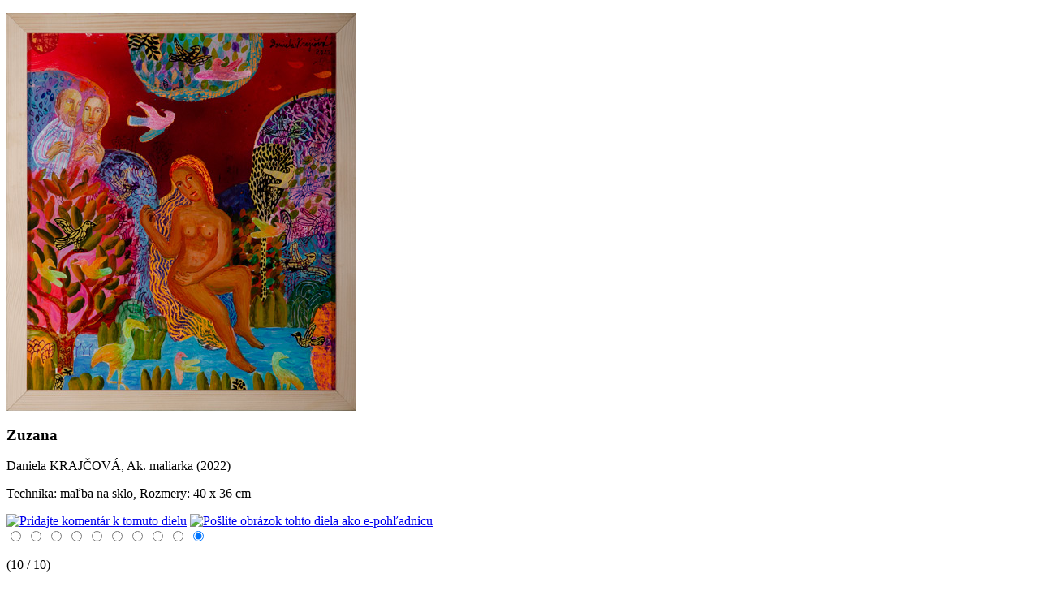

--- FILE ---
content_type: text/html
request_url: http://www.dieladielka.sk/sortiment/dielo/7323
body_size: 2196
content:
<!DOCTYPE html PUBLIC "-//W3C//DTD XHTML 1.0 Transitional//EN"
"http://www.w3.org/TR/xhtml1/DTD/xhtml1-transitional.dtd">
<html xmlns="http://www.w3.org/1999/xhtml" xmlns:og="http://opengraphprotocol.org/schema/" xmlns:fb="http://www.facebook.com/2008/fbml" xml:lang="sk" lang="sk" dir="ltr">
<head>
<title>Daniela KRAJČOVÁ, Ak. maliarka - Zuzana</title>
<meta http-equiv="Content-Type" content="text/html; charset=windows-1250" />
<meta name="author" content="Ivan Ladziansky" />
<meta name="description" content="Zuzana - originálna maľba na sklo od Daniely Krajčovej" />
<meta name="keywords" content="Krajčová, Daniela, Zuzana" />
<meta name="verify-v1" content="5IXPmhRR9qBTzp30xdOMYRuR6r1DYRJWuUvG9V7VvUM=" />
<link rel="StyleSheet" href="https://www.dieladielka.sk/temy/web/dieladielka/css/monitor.css" type="text/css" media="screen" />
<link rel="shortcut icon" type="image/x-icon" href="/favicon.ico" />
<link rel="icon" type="image/png" href="https://www.dieladielka.sk/favicon.png" />
<link rel="stylesheet" href="https://www.dieladielka.sk/temy/web/dieladielka/css/colorbox.css" type="text/css" media="screen" />
  <!--[if IE]><link rel="stylesheet" href="https://www.dieladielka.sk/temy/web/dieladielka/css/colorbox-ie.css" type="text/css" media="screen" title="example" /><![endif]-->
  <link rel="stylesheet" type="text/css" href="https://www.dieladielka.sk/temy/web/dieladielka/css/jquery.ui.stars.css"/><script language="javascript" type="text/javascript" src="https://www.dieladielka.sk/includes/jquery-1.5.1.min.js"></script>
  <script language="javascript" type="text/javascript" src="https://www.dieladielka.sk/includes/jquery.colorbox.js"></script><script type="text/javascript" src="https://www.dieladielka.sk/includes/jquery-ui-1.8.1.custom.min.js"></script>
  <script type="text/javascript" src="https://www.dieladielka.sk/includes/jquery.ui.stars.js"></script>  
  <script type="text/javascript">
    $(document).ready((function(){
      $("#hodnotenie").show();
      $("#hodnotenie").children().not(":radio").hide();
      $("#hodnotenie").stars({
        cancelShow:false,
        oneVoteOnly:true,
        split:2,
        disabled:false,
        callback:function(ui, type, value){
          $.post("hodnotenie.php", {rate:value, id:7323}, function(data){
            var _data = Math.ceil(data);
            ui.select(_data);
            $("#avg").text('(' + (Math.round(data*10)/10) + ' / 10)');
          });
        }
      });
      $('a.link_close').click(function(){
        parent.location.href = this.href;
        parent.$.fn.colorbox.close();
        return false;
      });
      $("#icomm").hover(
        function () {
          $(this).attr("src", "https://www.dieladielka.sk/temy/web/dieladielka/images/icommo.gif");
        }, 
        function () {
          $(this).attr("src", "https://www.dieladielka.sk/temy/web/dieladielka/images/icomm.gif");
        }
      );
      $("#imail").hover(
        function () {
          $(this).attr("src", "https://www.dieladielka.sk/temy/web/dieladielka/images/imailo.gif");
        }, 
        function () {
          $(this).attr("src", "https://www.dieladielka.sk/temy/web/dieladielka/images/imail.gif");
        }
      );       
    }));
  </script>
<meta property="og:title" content="Daniela KRAJČOVÁ, Ak. maliarka - Zuzana"/>
<meta property="og:url" content=""/>
<meta property="og:site_name" content="Diela a Dielka - Banská Štiavnica"/>
<meta property="og:type" content="product"/>
<meta property="og:image" content="http://www.dieladielka.sk/stranka_data/moduly/sortiment_1/dielo/7323/m_daniela_kraj_ov_ak_maliarka_zuzana_1660296573.jpg"/>
<meta property="fb:admins" content="1329434176"/>
</head>
<body><div id="kontajner_pop_3">
<div id="dielo_foto"><p><img src="http://www.dieladielka.sk/stranka_data/moduly/sortiment_1/dielo/7323/v_daniela_kraj_ov_ak_maliarka_zuzana_1660296573.jpg" width="431" height="490" alt="Daniela KRAJČOVÁ, Ak. maliarka - Zuzana (2022), Technika: maľba na sklo, Rozmery: 40 x 36 cm" title="Daniela KRAJČOVÁ, Ak. maliarka - Zuzana (2022), Technika: maľba na sklo, Rozmery: 40 x 36 cm" border="0" /><br /></p></div>
<div id="alt_obrazok"><h3>Zuzana</h3><p>Daniela KRAJČOVÁ, Ak. maliarka (2022)</p><p class="appendix">Technika: maľba na sklo, Rozmery: 40 x 36 cm</p></div>
<div id="bodko_ciara"></div>
<div id="dielo_spodok">
<div id="dielo_odkazy">
<a href="https://www.dieladielka.sk/sortiment/dielo-komentare/7323/" title="Pridajte komentár k tomuto dielu"><img id="icomm" src="https://www.dieladielka.sk/temy/web/dieladielka/images/icomm.gif" alt="Pridajte komentár k tomuto dielu" /></a>
<a href="https://www.dieladielka.sk/sortiment/pohladnica/7323/" title="Pošlite obrázok tohto diela ako e-pohľadnicu"><img id="imail" src="https://www.dieladielka.sk/temy/web/dieladielka/images/imail.gif" alt="Pošlite obrázok tohto diela ako e-pohľadnicu" /></a>
</div>
<div id="dielo_hodnotenie"><form id="hodnotenie" action="" method="post">
<input type="radio" name="rate" value="1" title="1" id="rate1" />
<input type="radio" name="rate" value="2" title="2" id="rate2" />
<input type="radio" name="rate" value="3" title="3" id="rate3" />
<input type="radio" name="rate" value="4" title="4" id="rate4" />
<input type="radio" name="rate" value="5" title="5" id="rate5" />
<input type="radio" name="rate" value="6" title="6" id="rate6" />
<input type="radio" name="rate" value="7" title="7" id="rate7" />
<input type="radio" name="rate" value="8" title="8" id="rate8" />
<input type="radio" name="rate" value="9" title="9" id="rate9" />
<input type="radio" name="rate" value="10" title="10" id="rate10" checked="checked"/>
</form>
<p id="avg">(10 / 10)</p></div>
</div>
<div id="dielo_cena"><p>&nbsp;Dielo je v aktuálnej ponuke.&nbsp;<strong>Cena:&nbsp;320,00 EUR</strong></p></div>
<div class="koniec_float_6"></div>
<div class="koniec koniec-dielo"></div>
<div id="skryte-odkazy"><p>

<a href="http://www.dieladielka.sk/o-nas/banska-stiavnica/2/" >Banská Štiavnica</a>
 | <a href="http://www.galeria.dieladielka.sk" >Galéria</a>
 | <a href="http://www.google.sk/" >Google</a>
 | <a href="http://www.dieladielka.sk/o-nas/odkazy-links/" >Linky</a>
 | <a href="http://obrazy.dieladielka.sk" >Obrazy</a>
 | <a href="http://www.dieladielka.sk/novinky" >obrazy - novinky</a>
 | <a href="http://liptak.dieladielka.sk" >Obrazy Fera Liptáka</a>
 | <a href="http://www.katarinavavrova.dieladielka.sk" >obrazy Kataríny Vavrovej</a>
 | <a href="http://www.obrazy-obrazky.sk" >obrazy-obrázky</a>
 | <a href="http://www.obrazy.name" >obrazy-obrazky</a>
 | <a href="http://www.dieladielka.sk/o-nas/obrazy-umenie-galeria/" >Originálne obrazy - umenie</a>
 | <a href="http://www.predajobrazov.dieladielka.sk" >Predaj obrazov - obrazy umenie</a>
 | <a href="http://www.slovak-art.eu" >Slovak-art</a>
 | <a href="http://www.dieladielka.sk/novinky/autori-1/" >umelci -  autori</a>
 | <a href="http://www.umenie.dieladielka.sk" >umenie</a>
 | <a href="http://www.umenie.name/" >umenie.name</a>
 | <a href="http://www.umenie.org" >výtvarné umenie</a>
</p></div>
</div>
</body>
</html>
